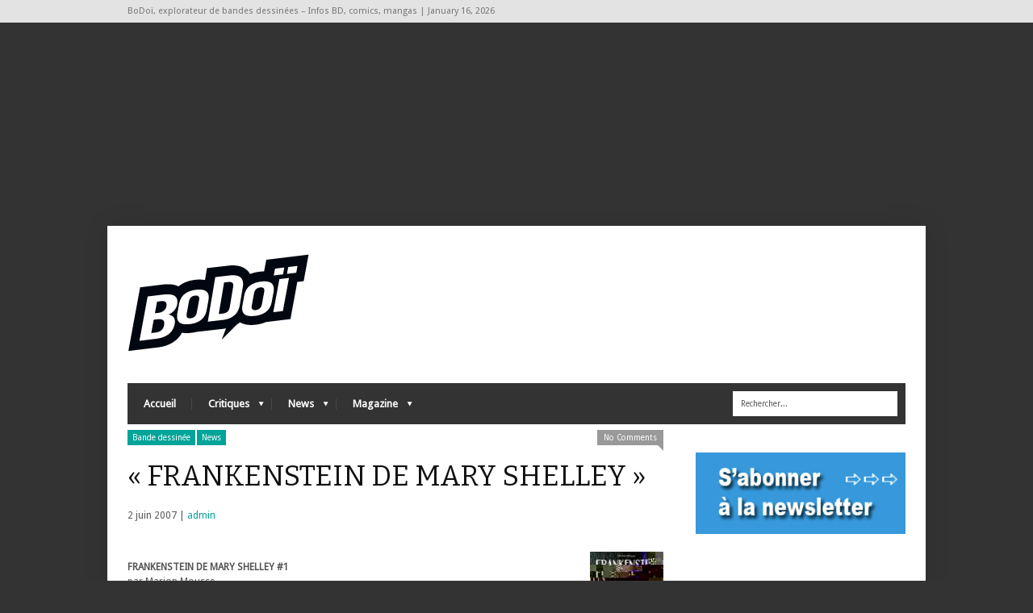

--- FILE ---
content_type: text/html; charset=UTF-8
request_url: https://www.bodoi.info/frankenstein-de-mary-shelley/
body_size: 12011
content:
<!DOCTYPE html>
<!--[if IE 6]>
<html id="ie6" lang="fr-FR">
<![endif]-->
<!--[if IE 7]>
<html id="ie7" lang="fr-FR">
<![endif]-->
<!--[if IE 8]>
<html id="ie8" lang="fr-FR">
<![endif]-->
<!--[if !(IE 6) | !(IE 7) | !(IE 8)  ]><!-->
<html lang="fr-FR">
<!--<![endif]-->
<head>
<!-- Basic Page Needs
  ================================================== -->
<meta http-equiv="Content-Type" content="text/html; charset=UTF-8" />
<link rel="shortcut icon" href="http://www.bodoi.info/wp-content/uploads/2013/08/favicon.png"/><title>&laquo;&nbsp;FRANKENSTEIN DE MARY SHELLEY&nbsp;&raquo; | BoDoï, explorateur de bandes dessinées - Infos BD, comics, mangas</title>
  

    <!-- Embed Google Web Fonts Via API -->
    <script type="text/javascript">
          WebFontConfig = {
            google: { families: [ 
                    "Bitter",
                    "Bitter",                   
                    "Droid Sans",                   
                    "Droid Sans", 
                    "PT Sans Narrow"] }
          };
          (function() {
            var wf = document.createElement('script');
            wf.src = ('https:' == document.location.protocol ? 'https' : 'http') +
                '://ajax.googleapis.com/ajax/libs/webfont/1/webfont.js';
            wf.type = 'text/javascript';
            wf.async = 'true';
            var s = document.getElementsByTagName('script')[0];
            s.parentNode.insertBefore(wf, s);
          })();
    </script>

<link href="https://www.bodoi.info/wp-content/themes/extranews/style.css?ver=1.4.3" rel="stylesheet" type="text/css" media="all" />
<!--Site Layout -->

<!-- All in One SEO Pack 2.2.6.2 by Michael Torbert of Semper Fi Web Design[520,657] -->
<meta name="description" itemprop="description" content="FRANKENSTEIN DE MARY SHELLEY #1 par Marion Mousse. Delcourt, 9,80 euros, le 6 juin. Critique par Pascal Paillardet publiée dans BoDoï 108 (juin 2007) Et voir" />

<link rel="canonical" href="https://www.bodoi.info/frankenstein-de-mary-shelley/" />
<!-- /all in one seo pack -->
<link rel="alternate" type="application/rss+xml" title="BoDoï, explorateur de bandes dessinées - Infos BD, comics, mangas &raquo; Flux" href="https://www.bodoi.info/feed/" />
<link rel="alternate" type="application/rss+xml" title="BoDoï, explorateur de bandes dessinées - Infos BD, comics, mangas &raquo; Flux des commentaires" href="https://www.bodoi.info/comments/feed/" />
<link rel="alternate" type="application/rss+xml" title="BoDoï, explorateur de bandes dessinées - Infos BD, comics, mangas &raquo; &laquo;&nbsp;FRANKENSTEIN DE MARY SHELLEY&nbsp;&raquo; Flux des commentaires" href="https://www.bodoi.info/frankenstein-de-mary-shelley/feed/" />
		<script type="text/javascript">
			window._wpemojiSettings = {"baseUrl":"https:\/\/s.w.org\/images\/core\/emoji\/72x72\/","ext":".png","source":{"concatemoji":"https:\/\/www.bodoi.info\/wp-includes\/js\/wp-emoji-release.min.js?ver=4.2.39"}};
			!function(e,n,t){var a;function o(e){var t=n.createElement("canvas"),a=t.getContext&&t.getContext("2d");return!(!a||!a.fillText)&&(a.textBaseline="top",a.font="600 32px Arial","flag"===e?(a.fillText(String.fromCharCode(55356,56812,55356,56807),0,0),3e3<t.toDataURL().length):(a.fillText(String.fromCharCode(55357,56835),0,0),0!==a.getImageData(16,16,1,1).data[0]))}function i(e){var t=n.createElement("script");t.src=e,t.type="text/javascript",n.getElementsByTagName("head")[0].appendChild(t)}t.supports={simple:o("simple"),flag:o("flag")},t.DOMReady=!1,t.readyCallback=function(){t.DOMReady=!0},t.supports.simple&&t.supports.flag||(a=function(){t.readyCallback()},n.addEventListener?(n.addEventListener("DOMContentLoaded",a,!1),e.addEventListener("load",a,!1)):(e.attachEvent("onload",a),n.attachEvent("onreadystatechange",function(){"complete"===n.readyState&&t.readyCallback()})),(a=t.source||{}).concatemoji?i(a.concatemoji):a.wpemoji&&a.twemoji&&(i(a.twemoji),i(a.wpemoji)))}(window,document,window._wpemojiSettings);
		</script>
		<style type="text/css">
img.wp-smiley,
img.emoji {
	display: inline !important;
	border: none !important;
	box-shadow: none !important;
	height: 1em !important;
	width: 1em !important;
	margin: 0 .07em !important;
	vertical-align: -0.1em !important;
	background: none !important;
	padding: 0 !important;
}
</style>
<link rel='stylesheet' id='bwp-rc-css'  href='https://www.bodoi.info/wp-content/plugins/bwp-recent-comments/css/bwp-recent-comments-noava.css?ver=1.2.2' type='text/css' media='all' />
<link rel='stylesheet' id='theme-my-login-css'  href='https://www.bodoi.info/wp-content/themes/extranews/theme-my-login.css?ver=6.3.12' type='text/css' media='all' />
<!--[if IE 7]>
<link rel='stylesheet' id='ie7-css'  href='https://www.bodoi.info/wp-content/themes/extranews/css/ie7.css?ver=ie7' type='text/css' media='all' />
<![endif]-->
<!--[if IE 8]>
<link rel='stylesheet' id='ie8-css'  href='https://www.bodoi.info/wp-content/themes/extranews/css/ie8.css?ver=ie8' type='text/css' media='all' />
<![endif]-->
<link rel='stylesheet' id='se-link-styles-css'  href='https://www.bodoi.info/wp-content/plugins/search-everything/static/css/se-styles.css?ver=4.2.39' type='text/css' media='all' />
<link rel='stylesheet' id='theme-my-login-ajax-css'  href='https://www.bodoi.info/wp-content/plugins/theme-my-login/modules/ajax/css/ajax.css?ver=4.2.39' type='text/css' media='all' />
<link rel='stylesheet' id='mc4wp-form-basic-css'  href='https://www.bodoi.info/wp-content/plugins/mailchimp-for-wp/assets/css/form-basic.min.css?ver=4.0.4' type='text/css' media='all' />
<link rel='stylesheet' id='jetpack_css-css'  href='https://www.bodoi.info/wp-content/plugins/jetpack/css/jetpack.css?ver=3.5.6' type='text/css' media='all' />
<link rel='stylesheet' id='simplemodal-login-css'  href='http://www.bodoi.info/wp-content/plugins/simplemodal-login/css/default.css?ver=1.1' type='text/css' media='screen' />
<link rel='stylesheet' id='options-css'  href='https://www.bodoi.info/wp-content/themes/extranews/css/custom.css?ver=4.2.39' type='text/css' media='all' />
<script type='text/javascript' src='https://www.bodoi.info/wp-includes/js/jquery/jquery.js?ver=1.11.2'></script>
<script type='text/javascript' src='https://www.bodoi.info/wp-includes/js/jquery/jquery-migrate.min.js?ver=1.2.1'></script>
<script type='text/javascript'>
/* <![CDATA[ */
var wpAjax = {"noPerm":"Vous n\u2019avez pas l\u2019autorisation d\u2019effectuer cela.","broken":"Une erreur non identifi\u00e9e est survenue."};
var wpAjax = {"noPerm":"Vous n\u2019avez pas l\u2019autorisation d\u2019effectuer cela.","broken":"Une erreur non identifi\u00e9e est survenue."};
/* ]]> */
</script>
<script type='text/javascript' src='https://www.bodoi.info/wp-includes/js/wp-ajax-response.min.js?ver=4.2.39'></script>
<script type='text/javascript' src='https://www.bodoi.info/wp-content/plugins/theme-my-login/modules/ajax/js/ajax.js?ver=4.2.39'></script>
<link rel="EditURI" type="application/rsd+xml" title="RSD" href="https://www.bodoi.info/xmlrpc.php?rsd" />
<link rel="wlwmanifest" type="application/wlwmanifest+xml" href="https://www.bodoi.info/wp-includes/wlwmanifest.xml" /> 
<link rel='prev' title='&laquo;&nbsp;Rafales&nbsp;&raquo;' href='https://www.bodoi.info/rafales/' />
<link rel='next' title='« Le Repos de la baleine » et « My Way »' href='https://www.bodoi.info/le-repos-de-la-baleine-et-my-way/' />
<meta name="generator" content="WordPress 4.2.39" />
<link rel='shortlink' href='https://wp.me/p4235y-lK' />
<script type="text/javascript">
	window._se_plugin_version = '8.1.3';
</script>

<link rel='dns-prefetch' href='//i0.wp.com'>
<link rel='dns-prefetch' href='//i1.wp.com'>
<link rel='dns-prefetch' href='//i2.wp.com'>
<style type='text/css'>img#wpstats{display:none}</style>

<!-- Mobile Specific Metas
  ================================================== -->
<meta name="viewport" content="width=device-width, initial-scale=1, maximum-scale=1"/>
<!-- Generated by OpenX 2.8.11 -->
<script type="text/javascript">
sas_tmstp=Math.round(Math.random()*10000000000);sas_masterflag=1;
function SmartAdServer(sas_pageid,sas_formatid,sas_target) {
 if (sas_masterflag==1) {sas_masterflag=0;sas_master='M';} else {sas_master='S';};
 document.write('<scr'+'ipt src="http://www3.smartadserver.com/call/pubj/' + sas_pageid + '/' + sas_formatid + '/' + sas_master + '/' + sas_tmstp + '/' + escape(sas_target) + '?"></scr'+'ipt>');
}
</script>


</head>
<body class="single single-post postid-1348 single-format-standard chrome">



<div id="fb-root"></div>
<script>(function(d, s, id) {
  var js, fjs = d.getElementsByTagName(s)[0];
  if (d.getElementById(id)) return;
  js = d.createElement(s); js.id = id;
  js.src = "//connect.facebook.net/fr_FR/all.js#xfbml=1&appId=499682450115301";
  fjs.parentNode.insertBefore(js, fjs);
}(document, 'script', 'facebook-jssdk'));</script>
<noscript>
  <div class="alert">
    <p>Merci d'activer le javascript afin de pouvoir naviguer sur le site.</p>
  </div>
</noscript>



<!-- Preload Images 
	================================================== -->
<div id="preloaded-images"> 
  <!-- Icons -->
  <img src="https://www.bodoi.info/wp-content/themes/extranews/images/icons/social/e_dark.png" width="1" height="1" alt="Image" />
  <img src="https://www.bodoi.info/wp-content/themes/extranews/images/icons/social/fb_dark.png" width="1" height="1" alt="Image" />
  <img src="https://www.bodoi.info/wp-content/themes/extranews/images/icons/social/g_dark.png" width="1" height="1" alt="Image" />
  <img src="https://www.bodoi.info/wp-content/themes/extranews/images/icons/social/p_dark.png" width="1" height="1" alt="Image" />
  <img src="https://www.bodoi.info/wp-content/themes/extranews/images/icons/social/tw_dark.png" width="1" height="1" alt="Image" />
  <!-- Slider Elements -->
  <img src="https://www.bodoi.info/wp-content/themes/extranews/images/linebg-fade.png" width="1" height="1" alt="Image" />
  <img src="https://www.bodoi.info/wp-content/themes/extranews/images/75black.png" width="1" height="1" alt="Image" />
  <!--Loading Images -->
  <img src="https://www.bodoi.info/wp-content/themes/extranews/images/loading.gif" width="1" height="1" alt="Image" />
  <img src="https://www.bodoi.info/wp-content/themes/extranews/images/small-loading.gif" width="1" height="1" alt="Image" />
  <!-- Arrows -->
  <img src="https://www.bodoi.info/wp-content/themes/extranews/images/stars-over.png" width="1" height="1" alt="Image" />
</div>

<!-- Top Bar
	================================================== -->
	
	<!--<script type='text/javascript'></script><noscript><a target='_blank' href='http://ads.culture-regie.com/www/delivery/ck.php?n=af64a01'><img border='0' alt='' src='http://ads.culture-regie.com/www/delivery/avw.php?zoneid=239&amp;n=af64a01' /></a></noscript>-->

       <div class="topbar">
      <div class="container clearfix">
        <p class="alignleft">BoDoï, explorateur de bandes dessinées &#8211; Infos BD, comics, mangas | January 16, 2026</p> 
          <div class="alignright">        
            
                                    
            <div id="top"></div>

            <div class="mobilenavcontainer"> 
                            <a id="jump_top" href="#mobilenav_top" class="scroll">Navigation :</a><div class="clear"></div>
              <div class="mobilenavigation">
                                                                    </div> 
              <div class="clear"></div>
            </div> 
			<div class="clear"></div>
          </div>
        <div class="clear"></div>
      </div>
    </div>

<!-- PUB  ================================================== -->
<script type='text/javascript'>
  var googletag = googletag || {};
  googletag.cmd = googletag.cmd || [];
  (function() {
    var gads = document.createElement('script');
    gads.async = true;
    gads.type = 'text/javascript';
    var useSSL = 'https:' == document.location.protocol;
    gads.src = (useSSL ? 'https:' : 'http:') +
      '//www.googletagservices.com/tag/js/gpt.js';
    var node = document.getElementsByTagName('script')[0];
    node.parentNode.insertBefore(gads, node);
  })();
</script>

<script type='text/javascript'>
  googletag.cmd.push(function() {
    googletag.defineSlot('/5646810647/dfp-Bodoi-habillage', [1, 1], 'div-gpt-ad-1459347523304-0').addService(googletag.pubads());
    googletag.defineSlot('/5646810647/dfp-bodoi-GA-Pave', [[300, 600], [300, 250]], 'div-gpt-ad-1459347523304-1').addService(googletag.pubads());
    googletag.defineSlot('/5646810647/dfp-Bodoi-Mega-728x90', [728, 90], 'div-gpt-ad-1459347523304-2').addService(googletag.pubads());
    googletag.pubads().enableSingleRequest();
    googletag.pubads().collapseEmptyDivs();
    googletag.enableServices();
  });
</script>


</div></div>

<br /><br /><br /><br /><br /><br /><br /><br /><br /><br /><br /><br /><br /><br />

<!-- Site Container  ================================================== -->
<div class="sitecontainer container">
<div class="container clearfix navcontainer">
    <div class="logo">
        <h1> <a href="https://www.bodoi.info">
                        <img src="http://www.bodoi.info/wp-content/uploads/2013/08/bigbodoi.png" alt="BoDoï, explorateur de bandes dessinées &#8211; Infos BD, comics, mangas" />
                        </a> 
        </h1>
    </div>
    <div class="mobileclear"></div>
    <div class="headerwidget">
        <div class="logowidget">
          <!--  -->
          
         <script type="text/javascript">
sas_pageid='66617/511541';	// Page : Bodoi/bodoi-all
sas_formatid=29212;		// Format : mega 728x90
sas_target='';			// Ciblage
SmartAdServer(sas_pageid,sas_formatid,sas_target);
</script>
<noscript>
<a href="http://www3.smartadserver.com/call/pubjumpi/66617/511541/29212/S/[timestamp]/?" target="_blank">
<img src="http://www3.smartadserver.com/call/pubi/66617/511541/29212/S/[timestamp]/?" border="0" alt="" /></a>
</noscript>

        </div>
        
        
        
        
    </div>
    <div class="clear"></div>
    	<div class="nav"><div class="clear"></div>
        <!--Start Navigation-->
                          <ul id="menu-navigation" class="sf-menu"><li id="menu-item-74897" class="menu-item menu-item-type-custom menu-item-object-custom menu-item-74897"><a href="http://www.bodoi.info">Accueil</a></li>
<li id="menu-item-69822" class="menu-item menu-item-type-taxonomy menu-item-object-category menu-item-has-children menu-item-69822"><a href="https://www.bodoi.info/category/critiques/">Critiques</a>
<ul class="sub-menu">
	<li id="menu-item-69825" class="menu-item menu-item-type-custom menu-item-object-custom menu-item-69825"><a href="http://www.bodoi.info/category/critiques/bande">Bande dessinée</a></li>
	<li id="menu-item-69826" class="menu-item menu-item-type-custom menu-item-object-custom menu-item-69826"><a href="http://www.bodoi.info/category/critiques/comics">Comics</a></li>
	<li id="menu-item-69827" class="menu-item menu-item-type-custom menu-item-object-custom menu-item-69827"><a href="http://www.bodoi.info/category/critiques/jeunesse">Jeunesse</a></li>
	<li id="menu-item-69828" class="menu-item menu-item-type-custom menu-item-object-custom menu-item-69828"><a href="http://www.bodoi.info/category/critiques/mangas">Mangas</a></li>
</ul>
</li>
<li id="menu-item-69823" class="menu-item menu-item-type-taxonomy menu-item-object-category current-post-ancestor current-menu-parent current-post-parent menu-item-has-children menu-item-69823"><a href="https://www.bodoi.info/category/news/">News</a>
<ul class="sub-menu">
	<li id="menu-item-69830" class="menu-item menu-item-type-custom menu-item-object-custom menu-item-69830"><a href="http://www.bodoi.info/category/news/bande">Bande dessinée</a></li>
	<li id="menu-item-69831" class="menu-item menu-item-type-custom menu-item-object-custom menu-item-69831"><a href="http://www.bodoi.info/category/news/comics">Comics</a></li>
	<li id="menu-item-69833" class="menu-item menu-item-type-custom menu-item-object-custom menu-item-69833"><a href="http://www.bodoi.info/category/news/mangas">Manga</a></li>
	<li id="menu-item-69832" class="menu-item menu-item-type-custom menu-item-object-custom menu-item-69832"><a href="http://www.bodoi.info/category/news/jeunesse">Jeunesse</a></li>
</ul>
</li>
<li id="menu-item-69824" class="menu-item menu-item-type-taxonomy menu-item-object-category menu-item-has-children menu-item-69824"><a href="https://www.bodoi.info/category/mag/">Magazine</a>
<ul class="sub-menu">
	<li id="menu-item-69835" class="menu-item menu-item-type-custom menu-item-object-custom menu-item-69835"><a href="http://www.bodoi.info/category/mag/bande">Bande dessinée</a></li>
	<li id="menu-item-69836" class="menu-item menu-item-type-custom menu-item-object-custom menu-item-69836"><a href="http://www.bodoi.info/category/mag/comics">Comics</a></li>
	<li id="menu-item-69837" class="menu-item menu-item-type-custom menu-item-object-custom menu-item-69837"><a href="http://www.bodoi.info/category/mag/jeunesse">Jeunesse</a></li>
	<li id="menu-item-69838" class="menu-item menu-item-type-custom menu-item-object-custom menu-item-69838"><a href="http://www.bodoi.info/category/mag/mangas">Mangas</a></li>
</ul>
</li>
</ul>                        <div class="search"><div class="clear"></div><!--Searchbox-->
<form method="get" id="searchbox" action="https://www.bodoi.info/">
    <fieldset>
        <input type="text" name="s" id="s" value="Rechercher..." onfocus="if(this.value=='Rechercher...')this.value='';" onblur="if(this.value=='')this.value='Rechercher...';"/>
    </fieldset>
</form>
<!--Searchbox--></div>
             <div class="clear"></div>
         </div>

       <div class="mobilenavcontainer"> 
               <a id="jump" href="#mobilenav" class="scroll">Navigation :</a>
       <div class="clear"></div>
        <div class="mobilenavigation">
                        <ul id="mobilenav"><li id="back"><a href="#top" class="menutop">Hide Navigation</a></li><li class="menu-item menu-item-type-custom menu-item-object-custom menu-item-74897"><a href="http://www.bodoi.info">Accueil</a></li>
<li class="menu-item menu-item-type-taxonomy menu-item-object-category menu-item-has-children menu-item-69822"><a href="https://www.bodoi.info/category/critiques/">Critiques</a>
<ul class="sub-menu">
	<li class="menu-item menu-item-type-custom menu-item-object-custom menu-item-69825"><a href="http://www.bodoi.info/category/critiques/bande">Bande dessinée</a></li>
	<li class="menu-item menu-item-type-custom menu-item-object-custom menu-item-69826"><a href="http://www.bodoi.info/category/critiques/comics">Comics</a></li>
	<li class="menu-item menu-item-type-custom menu-item-object-custom menu-item-69827"><a href="http://www.bodoi.info/category/critiques/jeunesse">Jeunesse</a></li>
	<li class="menu-item menu-item-type-custom menu-item-object-custom menu-item-69828"><a href="http://www.bodoi.info/category/critiques/mangas">Mangas</a></li>
</ul>
</li>
<li class="menu-item menu-item-type-taxonomy menu-item-object-category current-post-ancestor current-menu-parent current-post-parent menu-item-has-children menu-item-69823"><a href="https://www.bodoi.info/category/news/">News</a>
<ul class="sub-menu">
	<li class="menu-item menu-item-type-custom menu-item-object-custom menu-item-69830"><a href="http://www.bodoi.info/category/news/bande">Bande dessinée</a></li>
	<li class="menu-item menu-item-type-custom menu-item-object-custom menu-item-69831"><a href="http://www.bodoi.info/category/news/comics">Comics</a></li>
	<li class="menu-item menu-item-type-custom menu-item-object-custom menu-item-69833"><a href="http://www.bodoi.info/category/news/mangas">Manga</a></li>
	<li class="menu-item menu-item-type-custom menu-item-object-custom menu-item-69832"><a href="http://www.bodoi.info/category/news/jeunesse">Jeunesse</a></li>
</ul>
</li>
<li class="menu-item menu-item-type-taxonomy menu-item-object-category menu-item-has-children menu-item-69824"><a href="https://www.bodoi.info/category/mag/">Magazine</a>
<ul class="sub-menu">
	<li class="menu-item menu-item-type-custom menu-item-object-custom menu-item-69835"><a href="http://www.bodoi.info/category/mag/bande">Bande dessinée</a></li>
	<li class="menu-item menu-item-type-custom menu-item-object-custom menu-item-69836"><a href="http://www.bodoi.info/category/mag/comics">Comics</a></li>
	<li class="menu-item menu-item-type-custom menu-item-object-custom menu-item-69837"><a href="http://www.bodoi.info/category/mag/jeunesse">Jeunesse</a></li>
	<li class="menu-item menu-item-type-custom menu-item-object-custom menu-item-69838"><a href="http://www.bodoi.info/category/mag/mangas">Mangas</a></li>
</ul>
</li>
</ul>                    </div> 

        <div class="clear"></div>
      </div>

        <!--End Navigation-->
    <div class="clear"></div>
</div>
<div class="top"> <a href="#">Retour en haut de page</a>
    <div class="clear"></div>
    <div class="scroll">
        <p>
            Haut de page        </p>
    </div>
</div>
<!-- Start Mainbody
  ================================================== -->
<div class="mainbody ">

<!-- Page Content
  ================================================== -->

		 

<div class="container clearfix">
  <div class="blogpost maincontent"><div class="clear"></div> <!-- for stupid ie7 -->
    

      <!-- Post Image, Video, Content
        ================================================== -->        

        <div  class="post-1348 post type-post status-publish format-standard hentry category-bande category-news" id="1348">
        <!-- Page Title, Category, Post Information
          ================================================== -->
        <div class="categories">
            <a href="https://www.bodoi.info/category/bande/">Bande dessinée</a><a href="https://www.bodoi.info/category/news/">News</a>        </div>

                 <a class="bubble comments" href=" https://www.bodoi.info/frankenstein-de-mary-shelley/#comments ">
                 No Comments 
        </a>
        <div class="clear"></div>
     

        
        <div class="clear"></div>


        <h1 class="blogtitle entry-title" itemprop="itemReviewed" itemscope itemtype="http://schema.org/Thing">
          <span itemprop="name"> 
            &laquo;&nbsp;FRANKENSTEIN DE MARY SHELLEY&nbsp;&raquo;          </span>
		  				
        </h1>
              <div class="clear"></div>
              <div class="author">
	           2 juin 2007 | <a href="https://www.bodoi.info/author/admin/" title="Articles par admin" rel="author">admin</a>	              </div>

                <div class="blogcontent"> 
     <div class="rightcontent">
       <!--
    
-->
     </div>

  <!--       <div class="leftblogcontent"> -->
 <div class="blogcontent">
                    
         		
        </div>   
        



	 <!--	  ======================== DEBUT DES CHAMPS PERSONALISES BY NW ============ -->
		  

						
			
			<div class="infobdcadre">
						
			
				 
			 
									
									
									
							
			
						
			
							    	
			
							
				
				    	
			 	 
			
			
			</div>

		    <div class="clear"></div><BR />
	  <!--	  ============ FIN DES CHAMPS PERSONALISES BY NW ============ --> 
		  
		               
         <!-- Content

           ================================================== -->                      
          <p><a onfocus="this.blur()" onclick="ps_imagemanager_popup(this.href,'FRANKENSTEIN','417','550');return false" href="https://i1.wp.com/www.bodoi.info/wp-content/images/BD108/CRITIQUES/FRANKENSTEIN/FRANKENSTEIN.jpg"><img vspace="10" hspace="10" border="0" align="right" alt="FRANKENSTEIN" title="FRANKENSTEIN" src="https://i0.wp.com/www.bodoi.info/wp-content/images/BD108/CRITIQUES/FRANKENSTEIN/thumbs/.FRANKENSTEIN.jpg?resize=91%2C120" data-recalc-dims="1" /></a></p>
<p><strong>FRANKENSTEIN DE MARY SHELLEY #1</strong><br />
par Marion Mousse.<br />
Delcourt, 9,80 euros, le 6 juin.</p>
<p>Critique par Pascal Paillardet publiée<br />
dans BoDoï 108 (juin 2007)</p>
<p>Et voir les planches 1, 2, 3, 4 et 5 (© Delcourt)</p>
<p><a onfocus="this.blur()" onclick="ps_imagemanager_popup(this.href,'FRANKENSTEIN 1','493','650');return false" href="https://i1.wp.com/www.bodoi.info/wp-content/images/BD108/CRITIQUES/FRANKENSTEIN/FRANKENSTEIN1.jpg"><img vspace="2" hspace="2" border="0" align="left" alt="FRANKENSTEIN 1" title="FRANKENSTEIN 1" src="https://i1.wp.com/www.bodoi.info/wp-content/images/BD108/CRITIQUES/FRANKENSTEIN/thumbs/.FRANKENSTEIN1.jpg?resize=75%2C99" data-recalc-dims="1" /></a><a onfocus="this.blur()" onclick="ps_imagemanager_popup(this.href,'FRANKENSTEIN 2','493','650');return false" href="https://i1.wp.com/www.bodoi.info/wp-content/images/BD108/CRITIQUES/FRANKENSTEIN/FRANKENSTEIN2.jpg"><img vspace="2" hspace="2" border="0" align="left" title="FRANKENSTEIN 2" alt="FRANKENSTEIN 2" src="https://i1.wp.com/www.bodoi.info/wp-content/images/BD108/CRITIQUES/FRANKENSTEIN/thumbs/.FRANKENSTEIN2.jpg?resize=75%2C99" data-recalc-dims="1" /></a><a onfocus="this.blur()" onclick="ps_imagemanager_popup(this.href,'FRANKENSTEIN 3','494','650');return false" href="https://i2.wp.com/www.bodoi.info/wp-content/images/BD108/CRITIQUES/FRANKENSTEIN/FRANKENSTEIN3.jpg"><img vspace="2" hspace="2" border="0" align="left" alt="FRANKENSTEIN 3" title="FRANKENSTEIN 3" src="https://i1.wp.com/www.bodoi.info/wp-content/images/BD108/CRITIQUES/FRANKENSTEIN/thumbs/.FRANKENSTEIN3.jpg?resize=75%2C99" data-recalc-dims="1" /></a><a onfocus="this.blur()" onclick="ps_imagemanager_popup(this.href,'FRANKENSTEIN 4','492','650');return false" href="https://i0.wp.com/www.bodoi.info/wp-content/images/BD108/CRITIQUES/FRANKENSTEIN/FRANKENSTEIN4.jpg"><img vspace="2" hspace="2" border="0" align="left" alt="FRANKENSTEIN 4" title="FRANKENSTEIN 4" src="https://i2.wp.com/www.bodoi.info/wp-content/images/BD108/CRITIQUES/FRANKENSTEIN/thumbs/.FRANKENSTEIN4.jpg?resize=75%2C99" data-recalc-dims="1" /></a><a onfocus="this.blur()" onclick="ps_imagemanager_popup(this.href,'FRANKENSTEIN 5','492','650');return false" href="https://i2.wp.com/www.bodoi.info/wp-content/images/BD108/CRITIQUES/FRANKENSTEIN/FRANKENSTEIN5.jpg"><img vspace="2" hspace="2" border="0" align="left" title="FRANKENSTEIN 5" alt="FRANKENSTEIN 5" src="https://i0.wp.com/www.bodoi.info/wp-content/images/BD108/CRITIQUES/FRANKENSTEIN/thumbs/.FRANKENSTEIN5.jpg?resize=75%2C99" data-recalc-dims="1" /></a></p>
 <div class="clear"></div> 
                                
          
            
                    
                    
       <!-- Tags
         ================================================== -->                      
                
        <div class="clear"></div>
      </div> <!-- End Post Div -->
  </div>


          <!-- Share Links
          ================================================== -->
            <div class="minimalsharewrapper">
   <!-- <p class="sharetitle">Share This:</p> -->
        <div class="minimalshare">
      <a target="_blank" href="http://www.facebook.com/sharer.php?u=https://www.bodoi.info/frankenstein-de-mary-shelley/" title="Share on Facebook" class="facebook tooltip-top">Share on Facebook</a>
      <a target="_blank" href="http://twitter.com/home?status=https://www.bodoi.info/frankenstein-de-mary-shelley/" title="Tweeter" class="twitter tooltip-top">Tweeter</a>
      <a target="_blank" href="http://plus.google.com/share?url=https://www.bodoi.info/frankenstein-de-mary-shelley/" title="Partager sur Google Plus" class="google tooltip-top">Partager sur Google Plus</a>
      <a target="_blank" href="http://pinterest.com/pin/create/button/?url=https://www.bodoi.info/frankenstein-de-mary-shelley/&media=&description=%26laquo%3B%26nbsp%3BFRANKENSTEIN%20DE%20MARY%20SHELLEY%26nbsp%3B%26raquo%3B" onclick="window.open(this.href); return false;" title="Pin This" class="pinterest tooltip-top">Pin This</a>
      <a target="_blank" href="mailto:?subject=%26laquo%3B%26nbsp%3BFRANKENSTEIN%20DE%20MARY%20SHELLEY%26nbsp%3B%26raquo%3B&body=Check out&#39;%26laquo%3B%26nbsp%3BFRANKENSTEIN%20DE%20MARY%20SHELLEY%26nbsp%3B%26raquo%3B&#39;:%0D%0Ahttps://www.bodoi.info/frankenstein-de-mary-shelley/" title="Envoyer par email" class="email tooltip-top">Envoyer par email</a>
      <div class="clear"></div>
    </div>
    <div class="clear"></div>
  </div>
          <div class="post_neighbors_container_wrapper"><div class="post_neighbors_container"><a href="https://www.bodoi.info/rafales/" class="neighbors_link previous_post"><h5>Précédent</h5><h3>&laquo;&nbsp;Rafales&nbsp;&raquo;</h3></a><a href="https://www.bodoi.info/le-repos-de-la-baleine-et-my-way/" class="neighbors_link next_post"><h5>Suivant</h5><h3>« Le Repos de la baleine » et « My Way »</h3></a><div class="clear"></div></div></div>    <!-- You can start editing here. -->
    <!-- Submit Comment Form -->
<div class="commentsform">
<h3>Publiez un commentaire</h3>
    						<div id="respond" class="comment-respond">
				<h3 id="reply-title" class="comment-reply-title"> <small><a rel="nofollow" id="cancel-comment-reply-link" href="/frankenstein-de-mary-shelley/#respond" style="display:none;">Annuler la réponse</a></small></h3>
									<form action="https://www.bodoi.info/wp-comments-post.php" method="post" id="commentsubmit" class="comment-form">
																										<div>
                                         <label for="author">Nom<span class="required">*</span></label>
                                         <input type="text" name="author"  id="author" value="" size="22" tabindex="1" class="required"/>
                                    </div>
<div>
                                         <label for="email">Adresse mail<span class="required">*</span></label>
                                         <input type="text" name="email"  id="email" value="" size="22" tabindex="2" class="required email"/>
                                    </div>
<label for="url">Site</label>
                                    <input type="text" name="url" id="url" value="" size="44" tabindex="3" />
												<label for="comment">Message<span>*</span></label><textarea name="comment" id="comment" cols="58" rows="8" tabindex="4" class="required"></textarea>						
						<p class="form-submit"><input name="submit" type="submit" id="submit" class="submit" value="Commenter" /> <input type='hidden' name='comment_post_ID' value='1348' id='comment_post_ID' />
<input type='hidden' name='comment_parent' id='comment_parent' value='0' />
</p><p style="display: none;"><input type="hidden" id="akismet_comment_nonce" name="akismet_comment_nonce" value="eddfe02eab" /></p><p class="comment-subscription-form"><input type="checkbox" name="subscribe_comments" id="subscribe_comments" value="subscribe" style="width: auto; -moz-appearance: checkbox; -webkit-appearance: checkbox;" /> <label class="subscribe-label" id="subscribe-label" for="subscribe_comments">Prévenez-moi de tous les nouveaux commentaires par e-mail.</label></p><p class="comment-subscription-form"><input type="checkbox" name="subscribe_blog" id="subscribe_blog" value="subscribe" style="width: auto; -moz-appearance: checkbox; -webkit-appearance: checkbox;" /> <label class="subscribe-label" id="subscribe-blog-label" for="subscribe_blog">Prévenez-moi de tous les nouveaux articles par email.</label></p><p style="display: none;"><input type="hidden" id="ak_js" name="ak_js" value="9"/></p>					</form>
							</div><!-- #respond -->
			</div>

    </div>

    <div class="sidebar">
        <div id="text-56" class="widget widget_text">			<div class="textwidget"><a href="https://bodoi.substack.com/?r=3m2icr&utm_campaign=pub-share-checklist"><img src="http://www.bodoi.info/wp-content/uploads/2024/04/newsletter-sidebar2024.jpg"></a></div>
		</div><div class="clear"></div><div id="text-19" class="widget widget_text">			<div class="textwidget"><!-- /5646810647/dfp-bodoi-GA-Pave -->
<div id='div-gpt-ad-1459347523304-1'>
<script type='text/javascript'>
googletag.cmd.push(function() { googletag.display('div-gpt-ad-1459347523304-1'); });
</script>
</div>


<!-- PUB  ================================================== -->
<div id="pub">
<div id="pubpub">
    <!-- /5646810647/dfp-Bodoi-habillage -->

<div id='div-gpt-ad-1459347523304-0' style='height:1px; width:1px;'>
<script type='text/javascript'>
googletag.cmd.push(function() { googletag.display('div-gpt-ad-1459347523304-0'); });
</script>
</div></div>
		</div><div class="clear"></div><div id="ag_125ad_widget-3" class="widget ag_125ad_widget">        
        <h3 class="widget-title"> </h3>		
		<div class="ads125">
			<ul>

				<li><a href="http://www.bodoi.info/kong-kong-un-singe-sur-le-toit/" target="_blank"><img src="http://www.bodoi.info/wp-content/uploads/2013/10/coupdecoeur-sidebar.jpg" width="125" height="125" alt="" /></a></li><li><a href="http://www.bodoi.info/category/critiques/" target="_blank"><img src="http://www.bodoi.info/wp-content/uploads/2013/10/etoiles-sidebar1.jpg" width="125" height="125" alt="" /></a></li>			</ul>
			<div class="clear"></div>
		</div>

</div><div class="clear"></div>		<div id="recent-posts-4" class="widget widget_recent_entries">		<h4 class="widget-title">Articles Récents</h4>		<ul>
					<li>
				<a href="https://www.bodoi.info/laddiction-sil-vous-plait/">L&rsquo;Addiction, s&rsquo;il vous plaît !</a>
						</li>
					<li>
				<a href="https://www.bodoi.info/frangipane/">Frangipane</a>
						</li>
					<li>
				<a href="https://www.bodoi.info/chroniques-des-lames-sacrees-1-2/">Chroniques des lames sacrées #1-2</a>
						</li>
					<li>
				<a href="https://www.bodoi.info/jeune-et-fauchee/">Jeune et fauchée</a>
						</li>
					<li>
				<a href="https://www.bodoi.info/la-nuit-retrouvee/">La Nuit retrouvée</a>
						</li>
				</ul>
		</div><div class="clear"></div><div id="text-5" class="widget widget_text"><h4 class="widget-title">Facebook</h4>			<div class="textwidget"><iframe src="//www.facebook.com/plugins/likebox.php?href=https%3A%2F%2Fwww.facebook.com%2Fpages%2FBoDo%C3%AF%2F173808869332687%3Ffref%3Dts&amp;width=260&amp;height=290&amp;colorscheme=light&amp;show_faces=true&amp;header=true&amp;stream=false&amp;show_border=true&amp;appId=499682450115301" scrolling="no" frameborder="0" style="border:none; overflow:hidden; width:260px; height:290px;" allowTransparency="true"></iframe></div>
		</div><div class="clear"></div><div id="text-50" class="widget widget_text"><h4 class="widget-title"> </h4>			<div class="textwidget"><a href="http://www.bodoi.info/le-top-100-des-10-ans-de-bodoi/"><img src="http://www.bodoi.info/wp-content/uploads/2018/09/top100-sidebar1.jpg"></a></div>
		</div><div class="clear"></div><div id="bwp_recent_comments-4" class="widget bwp-rc-widget"><h4 class="widget-title">Commentaires Récents</h4>
		<ul class="bwp-rc-ulist">
<li class="recent-comment"><span class="recent-comment-avatar"></span><span class="recent-comment-single"><span class="recent-comment-author">Celia sur <a href="http://www.bodoi.info/barrage-1/">Barrage #1</a></span><span class="recent-comment-text"> { Merci ! C'est vrai que lire permet de rencontrer de... } – </span> </span></li>
<li class="recent-comment"><span class="recent-comment-avatar"></span><span class="recent-comment-single"><span class="recent-comment-author">Un lecteur sur <a href="http://www.bodoi.info/best-of-2025-les-meilleures-bd-de-lannee/">Best of 2025 : les meilleures BD de l'année</a></span><span class="recent-comment-text"> { J'aime beaucoup vos tops de l'année, je remarque tout de... } – </span> </span></li>
<li class="recent-comment"><span class="recent-comment-avatar"></span><span class="recent-comment-single"><span class="recent-comment-author">Skibidi sur <a href="http://www.bodoi.info/le-diablotin-nelson-en-dessin-anime/">Le diablotin Nelson en dessin animé</a></span><span class="recent-comment-text"> { On attend toujours } – </span> </span></li>
<li class="recent-comment"><span class="recent-comment-avatar"></span><span class="recent-comment-single"><span class="recent-comment-author">ZINJERO sur <a href="http://www.bodoi.info/lassociation-nos-coups-de-coeur-dun-editeur-en-danger/">L'Association : nos coups de cœur d'un éditeur en danger</a></span><span class="recent-comment-text"> { Salut, Pour aider l'Association, je recommande deux ouvrages sortis cette... } – </span> </span></li>
<li class="recent-comment"><span class="recent-comment-avatar"></span><span class="recent-comment-single"><span class="recent-comment-author">Maël Rannou sur <a href="http://www.bodoi.info/nina-lechartier-deux-albums-de-genre-et-de-fantaisie/">Nina Lechartier, deux albums de genre et de fantaisie</a></span><span class="recent-comment-text"> { On peut également ajouter, le mois dernier, "Le Livre perdu",... } – </span> </span></li>
<li class="recent-comment"><span class="recent-comment-avatar"></span><span class="recent-comment-single"><span class="recent-comment-author">Gance sur <a href="http://www.bodoi.info/abimes/">Abîmes</a></span><span class="recent-comment-text"> { Ouvrage très touchant ou fond et forme, abîme et caillou,... } – </span> </span></li>
		</ul>
</div><div class="clear"></div><div id="text-30" class="widget widget_text">			<div class="textwidget"><a href="http://www.bodoi.info/tag/latelier-mystere/"><img src="http://www.bodoi.info/wp-content/uploads/2015/03/atelier_mystere2_sidebar.jpg"></a></div>
		</div><div class="clear"></div>    </div>
    <div class="clear"></div>
</div>
<!-- Begin Footer -->
</div>
</div>
<!-- Close Mainbody and Sitecontainer and start footer
  ================================================== -->
<div class="clear"></div>
<div id="footer">
    <div class="container clearfix">
        <div class="footerwidgetwrap">
            <div class="footerwidget"><div id="meta-5" class="widget widget_meta"><h3 class="widget-title">Méta</h3>			<ul>
			<li><a href="https://www.bodoi.info/register/">Inscription</a></li>			<li><a class="simplemodal-login" href="https://www.bodoi.info/login/">Connexion</a></li>
			<li><a href="https://www.bodoi.info/feed/">Flux <abbr title="Really Simple Syndication">RSS</abbr> des articles</a></li>
			<li><a href="https://www.bodoi.info/comments/feed/"><abbr title="Really Simple Syndication">RSS</abbr> des commentaires</a></li>
<li><a href="http://www.wordpress-fr.net/" title="Propulsé par WordPress, plate-forme de publication personnelle sémantique de pointe.">Site de WordPress-FR</a></li>			</ul>
</div><div class="clear"></div></div>
            <div class="footerwidget"><div id="archives-2" class="widget widget_archive"><h3 class="widget-title">Archives</h3>		<label class="screen-reader-text" for="archives-dropdown-2">Archives</label>
		<select id="archives-dropdown-2" name="archive-dropdown" onchange='document.location.href=this.options[this.selectedIndex].value;'>
			
			<option value="">Choisir un mois</option>
				<option value='https://www.bodoi.info/2026/01/'> janvier 2026 </option>
	<option value='https://www.bodoi.info/2025/12/'> décembre 2025 </option>
	<option value='https://www.bodoi.info/2025/11/'> novembre 2025 </option>
	<option value='https://www.bodoi.info/2025/10/'> octobre 2025 </option>
	<option value='https://www.bodoi.info/2025/09/'> septembre 2025 </option>
	<option value='https://www.bodoi.info/2025/08/'> août 2025 </option>
	<option value='https://www.bodoi.info/2025/07/'> juillet 2025 </option>
	<option value='https://www.bodoi.info/2025/06/'> juin 2025 </option>
	<option value='https://www.bodoi.info/2025/05/'> mai 2025 </option>
	<option value='https://www.bodoi.info/2025/04/'> avril 2025 </option>
	<option value='https://www.bodoi.info/2025/03/'> mars 2025 </option>
	<option value='https://www.bodoi.info/2025/02/'> février 2025 </option>
	<option value='https://www.bodoi.info/2025/01/'> janvier 2025 </option>
	<option value='https://www.bodoi.info/2024/12/'> décembre 2024 </option>
	<option value='https://www.bodoi.info/2024/11/'> novembre 2024 </option>
	<option value='https://www.bodoi.info/2024/10/'> octobre 2024 </option>
	<option value='https://www.bodoi.info/2024/09/'> septembre 2024 </option>
	<option value='https://www.bodoi.info/2024/08/'> août 2024 </option>
	<option value='https://www.bodoi.info/2024/07/'> juillet 2024 </option>
	<option value='https://www.bodoi.info/2024/06/'> juin 2024 </option>
	<option value='https://www.bodoi.info/2024/05/'> mai 2024 </option>
	<option value='https://www.bodoi.info/2024/04/'> avril 2024 </option>
	<option value='https://www.bodoi.info/2024/03/'> mars 2024 </option>
	<option value='https://www.bodoi.info/2024/02/'> février 2024 </option>
	<option value='https://www.bodoi.info/2024/01/'> janvier 2024 </option>
	<option value='https://www.bodoi.info/2023/12/'> décembre 2023 </option>
	<option value='https://www.bodoi.info/2023/11/'> novembre 2023 </option>
	<option value='https://www.bodoi.info/2023/10/'> octobre 2023 </option>
	<option value='https://www.bodoi.info/2023/09/'> septembre 2023 </option>
	<option value='https://www.bodoi.info/2023/08/'> août 2023 </option>
	<option value='https://www.bodoi.info/2023/07/'> juillet 2023 </option>
	<option value='https://www.bodoi.info/2023/06/'> juin 2023 </option>
	<option value='https://www.bodoi.info/2023/05/'> mai 2023 </option>
	<option value='https://www.bodoi.info/2023/04/'> avril 2023 </option>
	<option value='https://www.bodoi.info/2023/03/'> mars 2023 </option>
	<option value='https://www.bodoi.info/2023/02/'> février 2023 </option>
	<option value='https://www.bodoi.info/2023/01/'> janvier 2023 </option>
	<option value='https://www.bodoi.info/2022/12/'> décembre 2022 </option>
	<option value='https://www.bodoi.info/2022/11/'> novembre 2022 </option>
	<option value='https://www.bodoi.info/2022/10/'> octobre 2022 </option>
	<option value='https://www.bodoi.info/2022/09/'> septembre 2022 </option>
	<option value='https://www.bodoi.info/2022/08/'> août 2022 </option>
	<option value='https://www.bodoi.info/2022/07/'> juillet 2022 </option>
	<option value='https://www.bodoi.info/2022/06/'> juin 2022 </option>
	<option value='https://www.bodoi.info/2022/05/'> mai 2022 </option>
	<option value='https://www.bodoi.info/2022/04/'> avril 2022 </option>
	<option value='https://www.bodoi.info/2022/03/'> mars 2022 </option>
	<option value='https://www.bodoi.info/2022/02/'> février 2022 </option>
	<option value='https://www.bodoi.info/2022/01/'> janvier 2022 </option>
	<option value='https://www.bodoi.info/2021/12/'> décembre 2021 </option>
	<option value='https://www.bodoi.info/2021/11/'> novembre 2021 </option>
	<option value='https://www.bodoi.info/2021/10/'> octobre 2021 </option>
	<option value='https://www.bodoi.info/2021/09/'> septembre 2021 </option>
	<option value='https://www.bodoi.info/2021/08/'> août 2021 </option>
	<option value='https://www.bodoi.info/2021/07/'> juillet 2021 </option>
	<option value='https://www.bodoi.info/2021/06/'> juin 2021 </option>
	<option value='https://www.bodoi.info/2021/05/'> mai 2021 </option>
	<option value='https://www.bodoi.info/2021/04/'> avril 2021 </option>
	<option value='https://www.bodoi.info/2021/03/'> mars 2021 </option>
	<option value='https://www.bodoi.info/2021/02/'> février 2021 </option>
	<option value='https://www.bodoi.info/2021/01/'> janvier 2021 </option>
	<option value='https://www.bodoi.info/2020/12/'> décembre 2020 </option>
	<option value='https://www.bodoi.info/2020/11/'> novembre 2020 </option>
	<option value='https://www.bodoi.info/2020/10/'> octobre 2020 </option>
	<option value='https://www.bodoi.info/2020/09/'> septembre 2020 </option>
	<option value='https://www.bodoi.info/2020/08/'> août 2020 </option>
	<option value='https://www.bodoi.info/2020/07/'> juillet 2020 </option>
	<option value='https://www.bodoi.info/2020/06/'> juin 2020 </option>
	<option value='https://www.bodoi.info/2020/05/'> mai 2020 </option>
	<option value='https://www.bodoi.info/2020/04/'> avril 2020 </option>
	<option value='https://www.bodoi.info/2020/03/'> mars 2020 </option>
	<option value='https://www.bodoi.info/2020/02/'> février 2020 </option>
	<option value='https://www.bodoi.info/2020/01/'> janvier 2020 </option>
	<option value='https://www.bodoi.info/2019/12/'> décembre 2019 </option>
	<option value='https://www.bodoi.info/2019/11/'> novembre 2019 </option>
	<option value='https://www.bodoi.info/2019/10/'> octobre 2019 </option>
	<option value='https://www.bodoi.info/2019/09/'> septembre 2019 </option>
	<option value='https://www.bodoi.info/2019/08/'> août 2019 </option>
	<option value='https://www.bodoi.info/2019/07/'> juillet 2019 </option>
	<option value='https://www.bodoi.info/2019/06/'> juin 2019 </option>
	<option value='https://www.bodoi.info/2019/05/'> mai 2019 </option>
	<option value='https://www.bodoi.info/2019/04/'> avril 2019 </option>
	<option value='https://www.bodoi.info/2019/03/'> mars 2019 </option>
	<option value='https://www.bodoi.info/2019/02/'> février 2019 </option>
	<option value='https://www.bodoi.info/2019/01/'> janvier 2019 </option>
	<option value='https://www.bodoi.info/2018/12/'> décembre 2018 </option>
	<option value='https://www.bodoi.info/2018/11/'> novembre 2018 </option>
	<option value='https://www.bodoi.info/2018/10/'> octobre 2018 </option>
	<option value='https://www.bodoi.info/2018/09/'> septembre 2018 </option>
	<option value='https://www.bodoi.info/2018/08/'> août 2018 </option>
	<option value='https://www.bodoi.info/2018/07/'> juillet 2018 </option>
	<option value='https://www.bodoi.info/2018/06/'> juin 2018 </option>
	<option value='https://www.bodoi.info/2018/05/'> mai 2018 </option>
	<option value='https://www.bodoi.info/2018/04/'> avril 2018 </option>
	<option value='https://www.bodoi.info/2018/03/'> mars 2018 </option>
	<option value='https://www.bodoi.info/2018/02/'> février 2018 </option>
	<option value='https://www.bodoi.info/2018/01/'> janvier 2018 </option>
	<option value='https://www.bodoi.info/2017/12/'> décembre 2017 </option>
	<option value='https://www.bodoi.info/2017/11/'> novembre 2017 </option>
	<option value='https://www.bodoi.info/2017/10/'> octobre 2017 </option>
	<option value='https://www.bodoi.info/2017/09/'> septembre 2017 </option>
	<option value='https://www.bodoi.info/2017/08/'> août 2017 </option>
	<option value='https://www.bodoi.info/2017/07/'> juillet 2017 </option>
	<option value='https://www.bodoi.info/2017/06/'> juin 2017 </option>
	<option value='https://www.bodoi.info/2017/05/'> mai 2017 </option>
	<option value='https://www.bodoi.info/2017/04/'> avril 2017 </option>
	<option value='https://www.bodoi.info/2017/03/'> mars 2017 </option>
	<option value='https://www.bodoi.info/2017/02/'> février 2017 </option>
	<option value='https://www.bodoi.info/2017/01/'> janvier 2017 </option>
	<option value='https://www.bodoi.info/2016/12/'> décembre 2016 </option>
	<option value='https://www.bodoi.info/2016/11/'> novembre 2016 </option>
	<option value='https://www.bodoi.info/2016/10/'> octobre 2016 </option>
	<option value='https://www.bodoi.info/2016/09/'> septembre 2016 </option>
	<option value='https://www.bodoi.info/2016/08/'> août 2016 </option>
	<option value='https://www.bodoi.info/2016/07/'> juillet 2016 </option>
	<option value='https://www.bodoi.info/2016/06/'> juin 2016 </option>
	<option value='https://www.bodoi.info/2016/05/'> mai 2016 </option>
	<option value='https://www.bodoi.info/2016/04/'> avril 2016 </option>
	<option value='https://www.bodoi.info/2016/03/'> mars 2016 </option>
	<option value='https://www.bodoi.info/2016/02/'> février 2016 </option>
	<option value='https://www.bodoi.info/2016/01/'> janvier 2016 </option>
	<option value='https://www.bodoi.info/2015/12/'> décembre 2015 </option>
	<option value='https://www.bodoi.info/2015/11/'> novembre 2015 </option>
	<option value='https://www.bodoi.info/2015/10/'> octobre 2015 </option>
	<option value='https://www.bodoi.info/2015/09/'> septembre 2015 </option>
	<option value='https://www.bodoi.info/2015/08/'> août 2015 </option>
	<option value='https://www.bodoi.info/2015/07/'> juillet 2015 </option>
	<option value='https://www.bodoi.info/2015/06/'> juin 2015 </option>
	<option value='https://www.bodoi.info/2015/05/'> mai 2015 </option>
	<option value='https://www.bodoi.info/2015/04/'> avril 2015 </option>
	<option value='https://www.bodoi.info/2015/03/'> mars 2015 </option>
	<option value='https://www.bodoi.info/2015/02/'> février 2015 </option>
	<option value='https://www.bodoi.info/2015/01/'> janvier 2015 </option>
	<option value='https://www.bodoi.info/2014/12/'> décembre 2014 </option>
	<option value='https://www.bodoi.info/2014/11/'> novembre 2014 </option>
	<option value='https://www.bodoi.info/2014/10/'> octobre 2014 </option>
	<option value='https://www.bodoi.info/2014/09/'> septembre 2014 </option>
	<option value='https://www.bodoi.info/2014/08/'> août 2014 </option>
	<option value='https://www.bodoi.info/2014/07/'> juillet 2014 </option>
	<option value='https://www.bodoi.info/2014/06/'> juin 2014 </option>
	<option value='https://www.bodoi.info/2014/05/'> mai 2014 </option>
	<option value='https://www.bodoi.info/2014/04/'> avril 2014 </option>
	<option value='https://www.bodoi.info/2014/03/'> mars 2014 </option>
	<option value='https://www.bodoi.info/2014/02/'> février 2014 </option>
	<option value='https://www.bodoi.info/2014/01/'> janvier 2014 </option>
	<option value='https://www.bodoi.info/2013/12/'> décembre 2013 </option>
	<option value='https://www.bodoi.info/2013/11/'> novembre 2013 </option>
	<option value='https://www.bodoi.info/2013/10/'> octobre 2013 </option>
	<option value='https://www.bodoi.info/2013/09/'> septembre 2013 </option>
	<option value='https://www.bodoi.info/2013/08/'> août 2013 </option>
	<option value='https://www.bodoi.info/2013/07/'> juillet 2013 </option>
	<option value='https://www.bodoi.info/2013/06/'> juin 2013 </option>
	<option value='https://www.bodoi.info/2013/05/'> mai 2013 </option>
	<option value='https://www.bodoi.info/2013/04/'> avril 2013 </option>
	<option value='https://www.bodoi.info/2013/03/'> mars 2013 </option>
	<option value='https://www.bodoi.info/2013/02/'> février 2013 </option>
	<option value='https://www.bodoi.info/2013/01/'> janvier 2013 </option>
	<option value='https://www.bodoi.info/2012/12/'> décembre 2012 </option>
	<option value='https://www.bodoi.info/2012/11/'> novembre 2012 </option>
	<option value='https://www.bodoi.info/2012/10/'> octobre 2012 </option>
	<option value='https://www.bodoi.info/2012/09/'> septembre 2012 </option>
	<option value='https://www.bodoi.info/2012/08/'> août 2012 </option>
	<option value='https://www.bodoi.info/2012/07/'> juillet 2012 </option>
	<option value='https://www.bodoi.info/2012/06/'> juin 2012 </option>
	<option value='https://www.bodoi.info/2012/05/'> mai 2012 </option>
	<option value='https://www.bodoi.info/2012/04/'> avril 2012 </option>
	<option value='https://www.bodoi.info/2012/03/'> mars 2012 </option>
	<option value='https://www.bodoi.info/2012/02/'> février 2012 </option>
	<option value='https://www.bodoi.info/2012/01/'> janvier 2012 </option>
	<option value='https://www.bodoi.info/2011/12/'> décembre 2011 </option>
	<option value='https://www.bodoi.info/2011/11/'> novembre 2011 </option>
	<option value='https://www.bodoi.info/2011/10/'> octobre 2011 </option>
	<option value='https://www.bodoi.info/2011/09/'> septembre 2011 </option>
	<option value='https://www.bodoi.info/2011/08/'> août 2011 </option>
	<option value='https://www.bodoi.info/2011/07/'> juillet 2011 </option>
	<option value='https://www.bodoi.info/2011/06/'> juin 2011 </option>
	<option value='https://www.bodoi.info/2011/05/'> mai 2011 </option>
	<option value='https://www.bodoi.info/2011/04/'> avril 2011 </option>
	<option value='https://www.bodoi.info/2011/03/'> mars 2011 </option>
	<option value='https://www.bodoi.info/2011/02/'> février 2011 </option>
	<option value='https://www.bodoi.info/2011/01/'> janvier 2011 </option>
	<option value='https://www.bodoi.info/2010/12/'> décembre 2010 </option>
	<option value='https://www.bodoi.info/2010/11/'> novembre 2010 </option>
	<option value='https://www.bodoi.info/2010/10/'> octobre 2010 </option>
	<option value='https://www.bodoi.info/2010/09/'> septembre 2010 </option>
	<option value='https://www.bodoi.info/2010/08/'> août 2010 </option>
	<option value='https://www.bodoi.info/2010/07/'> juillet 2010 </option>
	<option value='https://www.bodoi.info/2010/06/'> juin 2010 </option>
	<option value='https://www.bodoi.info/2010/05/'> mai 2010 </option>
	<option value='https://www.bodoi.info/2010/04/'> avril 2010 </option>
	<option value='https://www.bodoi.info/2010/03/'> mars 2010 </option>
	<option value='https://www.bodoi.info/2010/02/'> février 2010 </option>
	<option value='https://www.bodoi.info/2010/01/'> janvier 2010 </option>
	<option value='https://www.bodoi.info/2009/12/'> décembre 2009 </option>
	<option value='https://www.bodoi.info/2009/11/'> novembre 2009 </option>
	<option value='https://www.bodoi.info/2009/10/'> octobre 2009 </option>
	<option value='https://www.bodoi.info/2009/09/'> septembre 2009 </option>
	<option value='https://www.bodoi.info/2009/08/'> août 2009 </option>
	<option value='https://www.bodoi.info/2009/07/'> juillet 2009 </option>
	<option value='https://www.bodoi.info/2009/06/'> juin 2009 </option>
	<option value='https://www.bodoi.info/2009/05/'> mai 2009 </option>
	<option value='https://www.bodoi.info/2009/04/'> avril 2009 </option>
	<option value='https://www.bodoi.info/2009/03/'> mars 2009 </option>
	<option value='https://www.bodoi.info/2009/02/'> février 2009 </option>
	<option value='https://www.bodoi.info/2009/01/'> janvier 2009 </option>
	<option value='https://www.bodoi.info/2008/12/'> décembre 2008 </option>
	<option value='https://www.bodoi.info/2008/11/'> novembre 2008 </option>
	<option value='https://www.bodoi.info/2008/10/'> octobre 2008 </option>
	<option value='https://www.bodoi.info/2008/09/'> septembre 2008 </option>
	<option value='https://www.bodoi.info/2008/08/'> août 2008 </option>
	<option value='https://www.bodoi.info/2008/07/'> juillet 2008 </option>
	<option value='https://www.bodoi.info/2008/06/'> juin 2008 </option>
	<option value='https://www.bodoi.info/2008/05/'> mai 2008 </option>
	<option value='https://www.bodoi.info/2008/04/'> avril 2008 </option>
	<option value='https://www.bodoi.info/2008/03/'> mars 2008 </option>
	<option value='https://www.bodoi.info/2008/02/'> février 2008 </option>
	<option value='https://www.bodoi.info/2008/01/'> janvier 2008 </option>
	<option value='https://www.bodoi.info/2007/11/'> novembre 2007 </option>
	<option value='https://www.bodoi.info/2007/10/'> octobre 2007 </option>
	<option value='https://www.bodoi.info/2007/09/'> septembre 2007 </option>
	<option value='https://www.bodoi.info/2007/08/'> août 2007 </option>
	<option value='https://www.bodoi.info/2007/06/'> juin 2007 </option>
	<option value='https://www.bodoi.info/2007/05/'> mai 2007 </option>
	<option value='https://www.bodoi.info/2007/04/'> avril 2007 </option>
	<option value='https://www.bodoi.info/2007/03/'> mars 2007 </option>
	<option value='https://www.bodoi.info/2007/02/'> février 2007 </option>
	<option value='https://www.bodoi.info/2007/01/'> janvier 2007 </option>
	<option value='https://www.bodoi.info/2006/12/'> décembre 2006 </option>
	<option value='https://www.bodoi.info/2006/11/'> novembre 2006 </option>
	<option value='https://www.bodoi.info/2006/10/'> octobre 2006 </option>
	<option value='https://www.bodoi.info/2006/09/'> septembre 2006 </option>
	<option value='https://www.bodoi.info/2006/08/'> août 2006 </option>
	<option value='https://www.bodoi.info/2006/07/'> juillet 2006 </option>
	<option value='https://www.bodoi.info/2006/06/'> juin 2006 </option>
	<option value='https://www.bodoi.info/2006/05/'> mai 2006 </option>
	<option value='https://www.bodoi.info/2006/04/'> avril 2006 </option>
	<option value='https://www.bodoi.info/2006/03/'> mars 2006 </option>
	<option value='https://www.bodoi.info/2006/02/'> février 2006 </option>
	<option value='https://www.bodoi.info/2006/01/'> janvier 2006 </option>

		</select>
</div><div class="clear"></div></div>
            <div class="footerwidget"><div id="nav_menu-2" class="widget widget_nav_menu"><h3 class="widget-title">BODOÏ</h3><ul id="menu-top-menu" class="menu"><li id="menu-item-69588" class="menu-item menu-item-type-post_type menu-item-object-page menu-item-69588"><a href="https://www.bodoi.info/a-propos-de-bodoi/">A propos de BoDoï</a></li>
<li id="menu-item-69587" class="menu-item menu-item-type-post_type menu-item-object-page menu-item-69587"><a href="https://www.bodoi.info/contact/">Contact</a></li>
<li id="menu-item-75335" class="menu-item menu-item-type-post_type menu-item-object-page menu-item-75335"><a href="https://www.bodoi.info/nos-formidables-contributeurs-sur-ulule/">Nos formidables contributeurs sur Ulule</a></li>
</ul></div><div class="clear"></div></div>
            <div class="clear"></div>
        </div>
    </div>
    <div class="clear"></div>
</div>
<!-- Theme Hook -->
<div id="simplemodal-login-form" style="display:none">
	<form name="loginform" id="loginform" action="https://www.bodoi.info/login/" method="post">
		<div class="title">Login</div>
		<div class="simplemodal-login-fields">
		<p>
			<label>Username<br />
			<input type="text" name="log" class="user_login input" value="" size="20" tabindex="10" /></label>
		</p>
		<p>
			<label>Password<br />
			<input type="password" name="pwd" class="user_pass input" value="" size="20" tabindex="20" /></label>
		</p><input type="hidden" name="_wp_original_http_referer" value="/frankenstein-de-mary-shelley/" />

		<p class="forgetmenot"><label><input name="rememberme" type="checkbox" id="rememberme" class="rememberme" value="forever" tabindex="90" /> Remember Me</label></p>
		<p class="submit">
			<input type="submit" name="wp-submit" value="Log In" tabindex="100" />
			<input type="button" class="simplemodal-close" value="Cancel" tabindex="101" />
			<input type="hidden" name="testcookie" value="1" />
		</p>
		<p class="nav"><a class="simplemodal-forgotpw" href="https://www.bodoi.info/lostpassword/" title="Password Lost and Found">Lost your password?</a>
			</p>
			</div>
			<div class="simplemodal-login-activity" style="display:none;"></div>
		</form>
	<form name="lostpasswordform" id="lostpasswordform" action="https://www.bodoi.info/lostpassword/" method="post">
		<div class="title">Reset Password</div>
		<div class="simplemodal-login-fields">
		<p>
			<label>Username or E-mail:<br />
			<input type="text" name="user_login" class="user_login input" value="" size="20" tabindex="10" /></label>
		</p>
		<p class="submit">
			<input type="submit" name="wp-submit" value="Get New Password" tabindex="100" />
			<input type="button" class="simplemodal-close" value="Cancel" tabindex="101" />
		</p>
		<p class="nav">
			<a class="simplemodal-login" href="https://www.bodoi.info/login/">Log in</a>
		</p>
		</div>
		<div class="simplemodal-login-activity" style="display:none;"></div>
	</form></div>	<div style="display:none">
	</div>
<script type='text/javascript' src='https://www.bodoi.info/wp-content/plugins/akismet/_inc/form.js?ver=3.3'></script>
<script type='text/javascript' src='https://www.bodoi.info/wp-content/themes/extranews/js/custom.js?ver=1.3.5'></script>
<script type='text/javascript' src='https://www.bodoi.info/wp-content/plugins/jetpack/modules/photon/photon.js?ver=20130122'></script>
<script type='text/javascript' src='https://s0.wp.com/wp-content/js/devicepx-jetpack.js?ver=202603'></script>
<script type='text/javascript' src='https://www.bodoi.info/wp-content/plugins/wp-gallery-custom-links/wp-gallery-custom-links.js?ver=1.1'></script>
<script type='text/javascript' src='http://www.bodoi.info/wp-content/plugins/simplemodal-login/js/jquery.simplemodal.js?ver=1.4.3'></script>
<script type='text/javascript'>
/* <![CDATA[ */
var SimpleModalLoginL10n = {"shortcut":"true","logged_in":"false","admin_url":"https:\/\/www.bodoi.info\/wp-admin\/","empty_username":"<strong>ERROR<\/strong>: The username field is empty.","empty_password":"<strong>ERROR<\/strong>: The password field is empty.","empty_email":"<strong>ERROR<\/strong>: The email field is empty.","empty_all":"<strong>ERROR<\/strong>: All fields are required."};
var SimpleModalLoginL10n = {"shortcut":"true","logged_in":"false","admin_url":"https:\/\/www.bodoi.info\/wp-admin\/","empty_username":"<strong>ERROR<\/strong>: The username field is empty.","empty_password":"<strong>ERROR<\/strong>: The password field is empty.","empty_email":"<strong>ERROR<\/strong>: The email field is empty.","empty_all":"<strong>ERROR<\/strong>: All fields are required."};
/* ]]> */
</script>
<script type='text/javascript' src='http://www.bodoi.info/wp-content/plugins/simplemodal-login/js/default.js?ver=1.1'></script>
<script type='text/javascript'>
/* <![CDATA[ */
var icegram_pre_data = {"ajax_url":"https:\/\/www.bodoi.info\/wp-admin\/admin-ajax.php","post_obj":{"is_home":false,"page_id":1348,"action":"display_messages","shortcodes":[],"cache_compatibility":"no","device":"laptop"}};
/* ]]> */
</script>
<script type='text/javascript' src='https://www.bodoi.info/wp-content/plugins/icegram/assets/js/main.min.js?ver=1.10.14'></script>
<script type='text/javascript' src='https://stats.wp.com/e-202603.js' async defer></script>
<script type='text/javascript'>
	_stq = window._stq || [];
	_stq.push([ 'view', {v:'ext',j:'1:3.5.6',blog:'59593876',post:'1348',tz:'1',srv:'www.bodoi.info'} ]);
	_stq.push([ 'clickTrackerInit', '59593876', '1348' ]);
</script>
<script type="text/javascript">
var gaJsHost = (("https:" == document.location.protocol) ? "https://ssl." : "http://www.");
document.write(unescape("%3Cscript src='" + gaJsHost + "google-analytics.com/ga.js' type='text/javascript'%3E%3C/script%3E"));
</script><script>
  (function(i,s,o,g,r,a,m){i['GoogleAnalyticsObject']=r;i[r]=i[r]||function(){
  (i[r].q=i[r].q||[]).push(arguments)},i[r].l=1*new Date();a=s.createElement(o),
  m=s.getElementsByTagName(o)[0];a.async=1;a.src=g;m.parentNode.insertBefore(a,m)
  })(window,document,'script','//www.google-analytics.com/analytics.js','ga');

  ga('create', 'UA-5648248-1', 'auto');
  ga('send', 'pageview');

</script>
<!-- Close Site Container
  ================================================== -->
</body>
</html>

--- FILE ---
content_type: text/html; charset=utf-8
request_url: https://www.google.com/recaptcha/api2/aframe
body_size: 266
content:
<!DOCTYPE HTML><html><head><meta http-equiv="content-type" content="text/html; charset=UTF-8"></head><body><script nonce="7ifZHoe-bL8T0jeQ9zekYg">/** Anti-fraud and anti-abuse applications only. See google.com/recaptcha */ try{var clients={'sodar':'https://pagead2.googlesyndication.com/pagead/sodar?'};window.addEventListener("message",function(a){try{if(a.source===window.parent){var b=JSON.parse(a.data);var c=clients[b['id']];if(c){var d=document.createElement('img');d.src=c+b['params']+'&rc='+(localStorage.getItem("rc::a")?sessionStorage.getItem("rc::b"):"");window.document.body.appendChild(d);sessionStorage.setItem("rc::e",parseInt(sessionStorage.getItem("rc::e")||0)+1);localStorage.setItem("rc::h",'1768524370011');}}}catch(b){}});window.parent.postMessage("_grecaptcha_ready", "*");}catch(b){}</script></body></html>